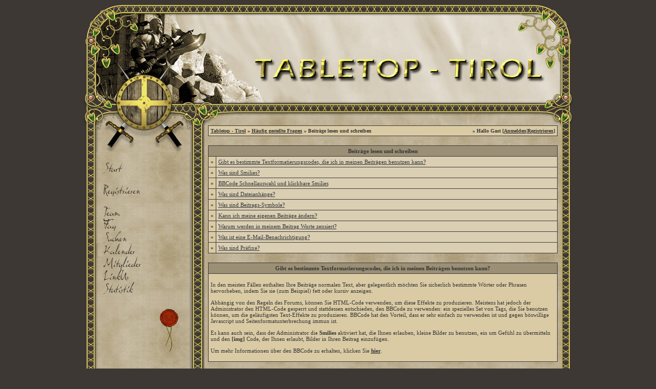

--- FILE ---
content_type: text/html; charset=windows-1252
request_url: https://www.tabletop-tirol.net/board/misc.php?action=faq3&sid=3f14be6ef9c3a4189eaffb956116a4f6
body_size: 5638
content:
<?xml version="1.0" encoding="windows-1252"?>
<!DOCTYPE html PUBLIC "-//W3C//DTD XHTML 1.0 Transitional//EN" "http://www.w3.org/TR/xhtml1/DTD/xhtml1-transitional.dtd"><html xmlns="http://www.w3.org/1999/xhtml" dir="ltr" lang="de" xml:lang="de">
<head>
<title>Tabletop - Tirol | H&auml;ufig gestellte Fragen</title>
<meta http-equiv="Content-Type" content="text/html; charset=windows-1252" />
<link rel="index" href="index.php?sid=623dabe19f68817ba8b59017a2e3721a" />
<link rel="help" href="misc.php?action=faq&amp;sid=623dabe19f68817ba8b59017a2e3721a" />
<link rel="search" href="search.php?sid=623dabe19f68817ba8b59017a2e3721a" />
<link rel="up" href="javascript:self.scrollTo(0,0);" />
<link rel="copyright" href="http://www.woltlab.de" />
<link rel="shortcut icon" href="/board/favicon.ico"/>
<meta name="author" content="Öttl Patrick"/>
<meta name="copyright" content="Öttl Patrick"/>
<meta name="keywords" content="Warhammer, Tirol, 40k, 40000, Tabletop"/>
<meta name="description" content="Das Forum der Tiroler Tabletop-Community"/>
<meta name="page-type" content="Forum"/>
<meta name="page-topic" content="Tabletop-Spiele"/>
<meta name="audience" content="Alle"/>
<meta name="language" content="de"/>
<meta name="coverage" content="Tirol"/>
<meta name="robots" content="index,follow"/>
<meta name="dc.creator" content="Öttl Patrick"/>
<meta name="dc.contributor" content="Öttl Patrick"/>
<meta name="dc.subject" content="Warhammer, Tirol, 40k, 40000, Tabletop"/>
<meta name="dc.description" content="Das Forum der Tiroler Tabletop-Community"/>
<meta name="dc.title" content="Das Forum der Tiroler Tabletop-Community"/>
<meta name="dc.language" content="de"/>
<meta name="dc.coverage" content="Tirol"/>
<meta name="dc.rights" content="Öttl Patrick"/>
<meta name="dc.type" content="Forum"/>
<meta name="revisit-after" content="1days"/>
<style type="text/css">
 <!--
body {
 color: #DACFB3;
 background-color: #3D3834;
 font-family: Tahoma;
 
}

body a:link, body a:visited, body a:active {
 color: #363636;
 text-decoration: underline;
 
}
body a:hover {
 color: #363636;
 text-decoration: none;
 
}




.mainpage {
 background-color: #363636;
}



.tableoutborder {
 background-color: #3D3834;
}



.tableinborder {
 background-color: #3D3834;
}

.threadline {
 color: #3D3834;
 background-color: #3D3834;
 height: 1px;
 border: 0;
}


.tabletitle {
 color: #363636;
 background-color: #9B8F75;
 
}


.tabletitle_fc {
 color: #363636;
}


.inposttable {
 background-color: #DACFB3;
 
}

.tabletitle a:link, .tabletitle a:visited, .tabletitle a:active { 
 color: #363636;
 text-decoration: underline;
 
}
.tabletitle a:hover { 
 color: #363636;
 text-decoration: none;
 
}

.smallfont {
 font-size: 10px;
 font-family: Tahoma;
 color: #363636;
 
}

.normalfont {
 font-size: 11px;
 font-family: Tahoma;
 color: #363636;
 
}

.tablecat {
 color: #363636;
 background-color: #BAAD8D;
 
}


.tablecat_fc {
 color: #363636;
}


.tablecat a:link, .tablecat a:visited, .tablecat a:active {
 color: #363636;
 text-decoration: underline;
 
}
.tablecat a:hover { 
 color: #363636;
 text-decoration: none;
 
}

.tableb {
 color: #363636;
 background-color: #DACFB3;
 
}


.tableb_fc {
 color: #363636;
}


.tableb a:link, .tableb a:visited, .tableb a:active { 
 color: #363636;
 text-decoration: underline;
 
}
.tableb a:hover { 
 color: #363636;
 text-decoration: none;
 
}

.tablea {
 color: #363636;
 background-color: #DACBA5;
 
}


.tablea_fc {
 color: #363636;
}


.tablea a:link, .tablea a:visited, .tablea a:active {
 color: #363636;
 text-decoration: underline;
 
}
.tablea a:hover { 
 color: #363636;
 text-decoration: none;
 
}

.prefix {
 color: #363636;
 font-weight: none;
 text-decoration: none;
 
}

.time {
 color: #363636;
 font-weight: none;
 text-decoration: none;
 
}

.highlight {
 color: #363636;
 font-weight: bold;
 text-decoration: none;
 
}

select {
 font-size: 10px;
 font-family: Tahoma;
 color: #363636;
 background-color: #DACFB3;
 
}

textarea {
 font-size: 11px;
 font-family: Tahoma;
 color: #363636;
 background-color: #DACFB3;
 
}

.input {
 font-size: 10px;
 font-family: Tahoma;
 color: #363636;
 background-color: #DACFB3;
 
}

.publicevent {
 color: #363636;
 
}

.privateevent {
 color: #626288;
 
}

.hoverMenu {
 display: none;
 position: absolute;
 z-index: 10;
 padding: 5px;
 border: 1px solid #3D3834;
 color: #363636;
 background-color: #DACBA5;
}
.hoverMenu ul {
 list-style-type: none;
 margin: 0;
 padding: 0;
 
}
.hoverMenu ul li {
 text-align: left;
 padding: 0;
}

.leftbg { background-image:url(images/majesty/bg_left.gif); background-repeat:repeat-y; background-position:2px 0px; }

.middlebg { background-image:url(images/majesty/bg_middle.gif); background-repeat:repeat-y; }

.rightbg { background-image:url(images/majesty/bg_right.gif); background-repeat:repeat-y; background-position:-2px 0px;}

.navbg { background-image:url(images/majesty/navbg.gif); background-repeat:repeat-y; }

.bg { background-image:url(images/majesty/bg.gif); }

-->
</style>

</head>

<body>
 <table width="955" border="0" cellpadding="0" cellspacing="0" align="center" class="tableoutborder">
 <tr>
  <td align="right" style="width:23px"><img src="images/majesty/head_left.gif" border="0" alt="Style-Pic" title="Style-Pic" /></td>
  <td colspan="3" align="center" style="width:909px;"><a href="index.php?sid=623dabe19f68817ba8b59017a2e3721a"><img src="images/majesty/logo.jpg" border="0" alt="Tabletop - Tirol" title="Tabletop - Tirol" /></a></td>
  <td align="left" style="width:23px"><img src="images/majesty/head_right.gif" border="0" alt="Style-Pic" title="Style-Pic" /></td>
 </tr>

 <tr>
  <td colspan="5" valign="top" align="center"><img src="images/majesty/head_down.gif" border="0" alt="Style-Pic" title="Style-Pic" /></td>
 </tr>

 <tr>
  <td class="leftbg" style="width:23px">&nbsp;</td>
  <td class="navbg" valign="top" align="left" style="width:186px">
   <img src="images/majesty/navpic.gif" border="0" alt="Style-Pic" title="Style-Pic" /><br /><br />
   <a href="index.php?sid=623dabe19f68817ba8b59017a2e3721a"><img src="images/majesty/top_start.gif" border="0" alt="Zur Startseite" title="Zur Startseite" /></a><br />
   <br />
   <a href="register.php?sid=623dabe19f68817ba8b59017a2e3721a"><img src="images/majesty/top_register.gif" border="0" alt="Registrierung" title="Registrierung" /><br /></a>
   <br />
   <a href="team.php?sid=623dabe19f68817ba8b59017a2e3721a"><img src="images/majesty/top_team.gif" border="0" alt="Teammitglieder" title="Teammitglieder" /></a><br />
   <a href="misc.php?action=faq&amp;sid=623dabe19f68817ba8b59017a2e3721a"><img src="images/majesty/top_faq.gif" border="0" alt="H&auml;ufig gestellte Fragen" title="H&auml;ufig gestellte Fragen" /></a><br />
   <a href="search.php?sid=623dabe19f68817ba8b59017a2e3721a"><img src="images/majesty/top_search.gif" border="0" alt="Suche" title="Suche" /></a><br />
   <a href="calendar.php?sid=623dabe19f68817ba8b59017a2e3721a"><img src="images/majesty/top_calendar.gif" border="0" alt="Kalender" title="Kalender" /></a><br />
   <a href="memberslist.php?sid=623dabe19f68817ba8b59017a2e3721a"><img src="images/majesty/top_members.gif" border="0" alt="Mitgliederliste" title="Mitgliederliste" /></a><br />
   <a href="linkus.php?sid=623dabe19f68817ba8b59017a2e3721a"><img src="images/majesty/top_linkus.gif" border="0" alt="Link Us" title="Link Us" /></a><br />
   <a href="statsinfo.php?sid=623dabe19f68817ba8b59017a2e3721a"><img src="images/majesty/top_statistik.gif" border="0" alt="Statistik" title="Statistik" /></a><br />
   <br />
   
   <img src="images/majesty/siegel.gif" border="0" alt="Style-Pic" title="Style-Pic" />
  </td>
  <td class="middlebg" style="width:27px" width="27">&nbsp;</td>
  <td class="bg" style="width:696px" valign="top" align="center">
<table cellpadding="4" cellspacing="1" border="0" style="width:98%" class="tableinborder">
 <tr>
  <td class="tablea"><table cellpadding="0" cellspacing="0" border="0" style="width:100%">
   <tr class="tablea_fc">
    <td align="left"><span class="smallfont"><b><a href="index.php?sid=623dabe19f68817ba8b59017a2e3721a">Tabletop - Tirol</a> &raquo; <a href="misc.php?action=faq&amp;sid=623dabe19f68817ba8b59017a2e3721a">H&auml;ufig gestellte Fragen</a> &raquo; Beitr&auml;ge lesen und schreiben</b></span></td>
    <td align="right"><span class="smallfont"><b>&raquo; Hallo Gast [<a href="login.php?sid=623dabe19f68817ba8b59017a2e3721a">Anmelden</a>|<a href="register.php?sid=623dabe19f68817ba8b59017a2e3721a">Registrieren</a>]</b></span></td>
   </tr>
  </table></td>
 </tr>
</table><br />
<table cellpadding="4" cellspacing="1" border="0" style="width:98%" class="tableinborder">
 <tr>
  <td class="tabletitle" colspan="2" align="center"><span class="normalfont"><b>Beitr&auml;ge lesen und schreiben</b></span></td>
 </tr>
 <tr align="left">
  <td class="tablea"><span class="normalfont"><b>&raquo;</b></span></td>
  <td class="tableb" style="width:100%"><span class="normalfont"><a href="misc.php?action=faq3&amp;sid=623dabe19f68817ba8b59017a2e3721a#1">Gibt es bestimmte Textformatierungscodes, die ich in meinen Beitr&auml;gen benutzen kann?</a></span></td>
 </tr>
 <tr align="left">
  <td class="tablea"><span class="normalfont"><b>&raquo;</b></span></td>
  <td class="tableb" style="width:100%"><span class="normalfont"><a href="misc.php?action=faq3&amp;sid=623dabe19f68817ba8b59017a2e3721a#2">Was sind Smilies?</a></span></td>
 </tr>
 <tr align="left">
  <td class="tablea"><span class="normalfont"><b>&raquo;</b></span></td>
  <td class="tableb" style="width:100%"><span class="normalfont"><a href="misc.php?action=faq3&amp;sid=623dabe19f68817ba8b59017a2e3721a#3">BBCode Schnellauswahl und klickbare Smilies</a></span></td>
 </tr>
 <tr align="left">
  <td class="tablea"><span class="normalfont"><b>&raquo;</b></span></td>
  <td class="tableb" style="width:100%"><span class="normalfont"><a href="misc.php?action=faq3&amp;sid=623dabe19f68817ba8b59017a2e3721a#4">Was sind Dateianh&auml;nge?</a></span></td>
 </tr>
 <tr align="left">
  <td class="tablea"><span class="normalfont"><b>&raquo;</b></span></td>
  <td class="tableb" style="width:100%"><span class="normalfont"><a href="misc.php?action=faq3&amp;sid=623dabe19f68817ba8b59017a2e3721a#5">Was sind Beitrags-Symbole?</a></span></td>
 </tr>
 <tr align="left">
  <td class="tablea"><span class="normalfont"><b>&raquo;</b></span></td>
  <td class="tableb" style="width:100%"><span class="normalfont"><a href="misc.php?action=faq3&amp;sid=623dabe19f68817ba8b59017a2e3721a#6">Kann ich meine eigenen Beitr&auml;ge &auml;ndern?</a></span></td>
 </tr>
 <tr align="left">
  <td class="tablea"><span class="normalfont"><b>&raquo;</b></span></td>
  <td class="tableb" style="width:100%"><span class="normalfont"><a href="misc.php?action=faq3&amp;sid=623dabe19f68817ba8b59017a2e3721a#7">Warum werden in meinem Beitrag Worte zensiert?</a></span></td>
 </tr>
 <tr align="left">
  <td class="tablea"><span class="normalfont"><b>&raquo;</b></span></td>
  <td class="tableb" style="width:100%"><span class="normalfont"><a href="misc.php?action=faq3&amp;sid=623dabe19f68817ba8b59017a2e3721a#8">Was ist eine E-Mail-Benachrichtigung?</a></span></td>
 </tr>
 <tr align="left">
  <td class="tablea"><span class="normalfont"><b>&raquo;</b></span></td>
  <td class="tableb" style="width:100%"><span class="normalfont"><a href="misc.php?action=faq3&amp;sid=623dabe19f68817ba8b59017a2e3721a#9">Was sind Pr&auml;fixe?</a></span></td>
 </tr>
</table><br />
<table cellpadding="4" cellspacing="1" border="0" style="width:98%" class="tableinborder">
 <tr>
  <td class="tabletitle" align="center"><a name="1"></a><span class="normalfont"><b>Gibt es bestimmte Textformatierungscodes, die ich in meinen Beitr&auml;gen benutzen kann?</b></span></td>
 </tr>
 <tr align="left" class="normalfont">
  <td class="tablea"> <p>In den meisten F&auml;llen enthalten Ihre Beitr&auml;ge normalen Text, aber gelegentlich m&ouml;chten Sie sicherlich bestimmte W&ouml;rter oder Phrasen hervorheben, indem Sie sie (zum Beispiel) fett oder kursiv anzeigen.</p>
<p>Abh&auml;ngig von den Regeln des Forums, k&ouml;nnen Sie HTML-Code verwenden, um diese Effekte zu produzieren. Meistens hat jedoch der Administrator den HTML-Code gesperrt und stattdessen entschieden, den BBCode zu verwenden: ein spezielles Set von Tags, die Sie benutzen k&ouml;nnen, um die gel&auml;ufigsten Text-Effekte zu produzieren. BBCode hat den Vorteil, dass er sehr einfach zu verwenden ist und gegen b&ouml;swillige Javascript und Seitenformatunterbrechung immun ist.</p>
<p>Es kann auch sein, dass der Administrator die <b>Smilies</b> aktiviert hat, die Ihnen erlauben, kleine Bilder zu benutzen, ein um Gef&uuml;hl zu &uuml;bermitteln und den <b>[img]</b> Code, der Ihnen erlaubt, Bilder in Ihren Beitrag einzuf&uuml;gen.</p>
<p>Um mehr Informationen &uuml;ber den BBCode zu erhalten, klicken Sie <a href="misc.php?action=bbcode&amp;sid=623dabe19f68817ba8b59017a2e3721a"><b>hier</b></a>.</p></td>
 </tr>
</table><br />
<table cellpadding="4" cellspacing="1" border="0" style="width:98%" class="tableinborder">
 <tr>
  <td class="tabletitle" align="center"><a name="2"></a><span class="normalfont"><b>Was sind Smilies?</b></span></td>
 </tr>
 <tr align="left" class="normalfont">
  <td class="tablea"><p>Smilies sind kleine grafische Bilder, die Sie in Ihren Beitr&auml;ge einsetzen k&ouml;nnen, um ein Gef&uuml;hl, z.B. einen Witz oder eine Verlegenheit zu vermitteln. Wenn Sie z.B. einen sarkastischen Kommentar eingetragen haben, k&ouml;nnen Sie anstatt 'das war ein Witz' einen 'zwinkernden' Smilie einsetzen.</p>
<p>Wenn Sie schonmal E-Mail- oder Internet-Chatsysteme benutzt haben, sind Sie vermutlich mit dem Konzept von Smilies bereits vertraut. Bestimmte Kombinationen der Textzeichen werden in Smilies umgewandelt. Zum Beispiel wird <b>:)</b> in ein l&auml;chelndes Gesicht umgewandelt. Um den Smilie Code zu verstehen, m&uuml;ssen Sie Ihren Kopf nach links kippen und den Text betrachten: Sie werden sehen, dass das <b>:)</b> zwei Augen und einen l&auml;chelnden Mund darstellt.</p>
<p>Um eine Liste der Smilies zu sehen, die derzeit von diesem Forum benutzt werden, klicken Sie <a href="misc.php?action=showsmilies&amp;sid=623dabe19f68817ba8b59017a2e3721a"><b>hier</b></a>.</p>
<p>Gelegentlich m&ouml;chten Sie sicher den Text in Ihrem Beitrag nicht in Smilies umgewandelt haben. Dazu m&uuml;ssen Sie beim Erstellen eines neuen Beitrags nur das K&auml;stchen 'Grafische Smilies deaktivieren?' markieren.</p></td>
 </tr>
</table><br />
<table cellpadding="4" cellspacing="1" border="0" style="width:98%" class="tableinborder">
 <tr>
  <td class="tabletitle" align="center"><a name="3"></a><span class="normalfont"><b>BBCode Schnellauswahl und klickbare Smilies</b></span></td>
 </tr>
 <tr align="left" class="normalfont">
  <td class="tablea"><p>Diese Kontrollen erlauben Ihnen schnell und leicht den BBCode in Ihre Beitr&auml;ge einzutragen. Um sie zu benutzen, klicken Sie die entsprechenden Kn&ouml;pfe an oder w&auml;hlen einzelne Teile von den Listen aus, um einen BBCode einzutragen.</p>
<p>Es gibt zwei vorhandene Modi: <i>Normaler</i> und <i>Erweiterter Modus</i>.</p>
<p>Wenn der <i>normale</i> Modus verwendet wird, erscheint ein Pop-up Dialog, in den der Text einzugeben ist. Er tr&auml;gt dann den Text mit den passenden BBCode Tags in Ihren Beitrag ein.</p>
<p>Wenn Sie den <i>Erweiterten</i> Modus einsetzen, wird durch das Klicken eines Knopfes das passende beginnende Tag f&uuml;r den Code eingef&uuml;gt, um danach den Text in den Beitrags Bereich einzutragen. Wenn Sie den Text beendet haben und das Tag schliessen m&ouml;chten, klicken Sie den <i>Aktuelles Tag schliessen</i> Knopf (alt+c). Sie k&ouml;nnen Tags im Erweiterten Modus auch verschachteln und sp&auml;ter dann den <i>Alle offenen Tags schliessen</i> Knopf (alt+x) verwenden, um alle ge&ouml;ffneten Tags zu schliessen. Beachten Sie bitte, dass der Knopf 'Alle Tags schliessen' nur die Tags schliesst, die mit den Codekn&ouml;pfen erstellt worden sind.</p>
<p>Um die klickbaren Smilies zu benutzen, klicken Sie den Smilie, den Sie in Ihrem Beitrag einsetzen m&ouml;chten an oder klicken auf den <i>Mehr Smilies</i> Link (wenn vorhanden), um auf die volle Liste von Smilies zuzugreifen.</p></td>
 </tr>
</table><br />
<table cellpadding="4" cellspacing="1" border="0" style="width:98%" class="tableinborder">
 <tr>
  <td class="tabletitle" align="center"><a name="4"></a><span class="normalfont"><b>Was sind Dateianh&auml;nge?</b></span></td>
 </tr>
 <tr align="left" class="normalfont">
  <td class="tablea"><p>Der Administrator kann Ihnen erlauben, Anh&auml;nge an Ihre Beitr&auml;ge anzuf&uuml;gen. Diese k&ouml;nnten ein Bild, ein Textdokument, eine Zip Datei usw. sein. Es gibt eine Begrenzung der Dateigr&ouml;&szlig;e f&uuml;r die Anh&auml;nge, da das Forum nicht als Erweiterung Ihrer Festplatte verwendet werden sollte.</p>
<p>Um eine Datei einem neuen Beitrag anzuf&uuml;gen, klicken Sie den [ Dateianh&auml;nge ] Knopf unten auf der Beitragsseite, w&auml;hlen die Datei, die Sie von Ihrem lokalen Laufwerk anf&uuml;gen wollen, und klicken auf [ Speichern ]. Ihre Datei wird nun auf den Server des Forums hochgeladen. Dieser Vorgang kann abh&auml;ngig von der Geschwindigkeit Ihrer Internetverbindung und der Gr&ouml;&szlig;e der hochzuladenen Datei einige Minunten dauern. Nach dem erfolgreichen Hochladen der Datei gelangen Sie wieder in das Formular zum Hinzuf&uuml;gen von Dateianh&auml;ngen. Falls der Administrator des Forums dies erlaubt hat, k&ouml;nnen Sie nun eine weitere Datei hochladen oder die zuvor hochgeladene Datei wieder l&ouml;schen.</p>
<p>Nur bestimmte Arten von Dateien k&ouml;nnen angef&uuml;gt werden. Die aktuell g&uuml;ltigen Dateiendungen sind auf der Dateianhangsseite vermerkt.</p>
<p>Nach dem Erstellen, wird der Anhang in Ihrem Beitrag angezeigt. Um den Inhalt des Anhangs anzusehen (wenn er nicht bereits angezeigt wird), klicken Sie den Link, mit dem Dateinamen.</p></td>
 </tr>
</table><br />
<table cellpadding="4" cellspacing="1" border="0" style="width:98%" class="tableinborder">
 <tr>
  <td class="tabletitle" align="center"><a name="5"></a><span class="normalfont"><b>Was sind Beitrags-Symbole?</b></span></td>
 </tr>
 <tr align="left" class="normalfont">
  <td class="tablea"><p>Der Administrator kann Beitrags-Symbole f&uuml;r neue Themen, Beitr&auml;ge und Private Nachrichten aktivieren. Beitrags-Symbole erlauben Ihnen ein kleines Symbol anzugeben, das verwendet wird, um ein Gef&uuml;hl oder den Inhalt Ihres Beitrags auf einen Blick zu vermitteln. Wenn Sie die Liste der Beitrags-Symbole nicht sehen, wenn Sie einen Beitrag oder Thema erstellen, hat der Administator diese Option deaktiviert.</p></td>
 </tr>
</table><br />
<table cellpadding="4" cellspacing="1" border="0" style="width:98%" class="tableinborder">
 <tr>
  <td class="tabletitle" align="center"><a name="6"></a><span class="normalfont"><b>Kann ich meine eigenen Beitr&auml;ge &auml;ndern?</b></span></td>
 </tr>
 <tr align="left" class="normalfont">
  <td class="tablea"><p>Wenn Sie sich registriert haben, k&ouml;nnen Sie Ihre Beitr&auml;ge bearbeiten und l&ouml;schen. Beachten Sie aber, dass der Administator diese Funktion sperren kann, wenn er es w&uuml;nscht.</p>
<p>Um Ihre Beitr&auml;ge zu bearbeiten oder zu l&ouml;schen, klicken Sie die <img src="images/majesty/editpost.gif" alt="" border="0" /> Grafik in dem Beitrag, den Sie bearbeiten m&ouml;chten. Wenn der Beitrag der einzige im Thema ist, kann das L&ouml;schen des Beitrags das gesamte Thema l&ouml;schen.</p>
<p>Nachdem Sie Ihre &Auml;nderungen durchgef&uuml;hrt haben, kann eine Anmerkung erscheinen, die andere Benutzer darauf hinweist, dass Sie Ihren Beitrag bearbeitet haben. Administratoren und Moderatoren k&ouml;nnen Ihre Beitr&auml;ge auch bearbeiten, aber die Anmerkung, dass sie Ihren Beitrag bearbeitet haben erscheint dann m&ouml;glicherweise nicht.</p></td>
 </tr>
</table><br />
<table cellpadding="4" cellspacing="1" border="0" style="width:98%" class="tableinborder">
 <tr>
  <td class="tabletitle" align="center"><a name="7"></a><span class="normalfont"><b>Warum werden in meinem Beitrag Worte zensiert?</b></span></td>
 </tr>
 <tr align="left" class="normalfont">
  <td class="tablea"><p>Bestimmte W&ouml;rter k&ouml;nnen vom Administrator zensiert worden sein. Wenn Ihr Beitrag irgendwelche zensierten W&ouml;rter enth&auml;lt, werden sie durch ein anderes Wort oder mit Sternchen ersetzt.</p>
<p>Die gleichen W&ouml;rter werden f&uuml;r alle Benutzer zensiert und das Zensieren wird automatisch durchgef&uuml;hrt. Das Zensierungssystem sucht die zu zensierenden W&ouml;rter und ersetzt sie.</p></td>
 </tr>
</table><br />
<table cellpadding="4" cellspacing="1" border="0" style="width:98%" class="tableinborder">
 <tr>
  <td class="tabletitle" align="center"><a name="8"></a><span class="normalfont"><b>Was ist eine E-Mail-Benachrichtigung?</b></span></td>
 </tr>
 <tr align="left" class="normalfont">
  <td class="tablea"><p>Wenn Sie ein neues Thema erstellen oder auf ein vorhandenes Thema antworten, k&ouml;nnen Sie w&auml;hlen, durch eine E-Mail benachrichtigt zu werden, wenn ein anderer Benutzer auf dieses Thema antwortet. Sie k&ouml;nnen auch w&auml;hlen E-Mail-Benachrichtigungen auf neue Beitr&auml;ge in einem Thema zu erhalten, ohne in diesem Thema einen Beitrag zu erstellen, indem Sie das Thema in Ihre Favoriten hinzuf&uuml;gen.</p>
<p>Wenn Sie keine E-Mail-Benachrichtigungen von einem Thema mehr erhalten wollen, k&ouml;nnen Sie die Option abstellen, indem Sie das Thema <a href="usercp.php?action=favorites&amp;sid=623dabe19f68817ba8b59017a2e3721a">hier</a> abbestellen.</p>
<p>Nur registrierte Benutzer k&ouml;nnen E-Mail-Benachrichtigungen empfangen und sie k&ouml;nnen einstellen, ob sie E-Mail-Benachrichtigungen standardm&auml;ssig empfangen m&ouml;chten, indem sie ihre <a href="usercp.php?action=options_change&amp;sid=623dabe19f68817ba8b59017a2e3721a">Optionen</a> bearbeiten.</p>
<p>E-Mail-Benachrichtigungen werden auch 'Abonnements' genannt.</p></td>
 </tr>
</table><br />
<table cellpadding="4" cellspacing="1" border="0" style="width:98%" class="tableinborder">
 <tr>
  <td class="tabletitle" align="center"><a name="9"></a><span class="normalfont"><b>Was sind Pr&auml;fixe?</b></span></td>
 </tr>
 <tr align="left" class="normalfont">
  <td class="tablea"><p>Ein Pr&auml;fix ist ein vorgegebener Zusatz f&uuml;r den Titel eines Themas. Er soll den Sinn des Themas n&auml;her erkl&auml;ren. Wenn Pr&auml;fixe durch den Administrator aktiviert wurden, k&ouml;nnen Sie bei der Erstellung eines Themas im Forum aus einer vorgegebenen Liste mit Pr&auml;fixen ausw&auml;hlen.</p></td>
 </tr>
</table>
<br />

		
				<p align="center" class="normalfont"><a href="misc.php?action=imprint&amp;sid=623dabe19f68817ba8b59017a2e3721a">Impressum</a></p>
			
	


<p align="center" class="smallfont">
<a href="http://www.woltlab.de" target="_blank" style="text-decoration: none">Forensoftware: <b>Burning Board 2.3.3</b>, entwickelt von <b>WoltLab GmbH</b></a><br />
<b>Design by GrandDragonLord | Umsetzung &amp; Templates by <a href="http://www.d2gs.de" target="_blank">Deathfragger</a></b>
</p>

  </td>
  <td class="rightbg" style="width:23px">&nbsp;</td>
 </tr>

 <tr>
  <td colspan="5" align="center">
   <img src="images/majesty/footer.gif" border="0" alt="Style-Pic" title="Style-Pic" />
  </td>
 </tr>
</table>
</body>
</html>